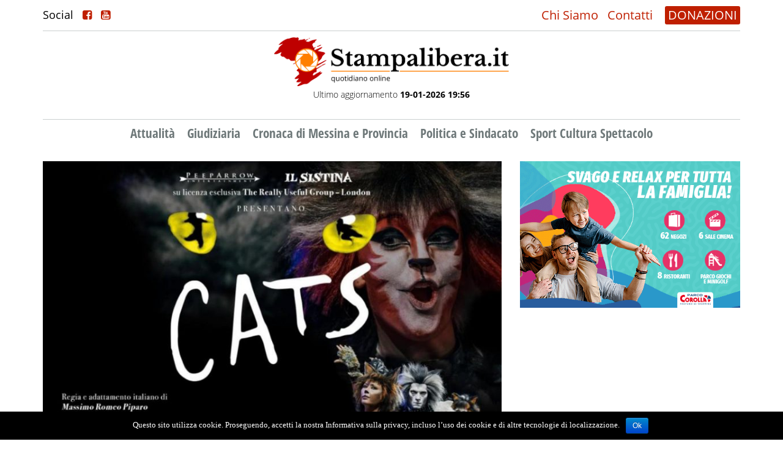

--- FILE ---
content_type: text/html; charset=UTF-8
request_url: http://www.stampalibera.it/2023/11/09/messina-in-scena-la-prima-del-musical-cats/
body_size: 7769
content:
<!DOCTYPE html>
<html lang="it-IT" prefix="og: http://ogp.me/ns# fb: http://ogp.me/ns/fb#">
<head>

    <meta name="viewport" content="width=device-width"/>
    <script>
        // <![CDATA[
        window.cssMinUrl = 'http://www.stampalibera.it/wp-content/themes/prod/styles/site.min.css?version=onhst1cX6DszxZje-a4GO';
        window.wpStartState = 'post,160762,single.php';
                // ]]>
    </script>
    <title>Messina, in scena la prima del musical “CATS” &#8211; Stampalibera.it</title>
<link rel='dns-prefetch' href='//s.w.org' />
<link rel="alternate" type="application/rss+xml" title="Stampalibera.it &raquo; Feed" href="http://www.stampalibera.it/feed/" />
<link rel="alternate" type="application/rss+xml" title="Stampalibera.it &raquo; Feed dei commenti" href="http://www.stampalibera.it/comments/feed/" />
<link rel="alternate" type="application/rss+xml" title="Stampalibera.it &raquo; Messina, in scena la prima del musical “CATS” Feed dei commenti" href="http://www.stampalibera.it/2023/11/09/messina-in-scena-la-prima-del-musical-cats/feed/" />
		<script type="text/javascript">
			window._wpemojiSettings = {"baseUrl":"https:\/\/s.w.org\/images\/core\/emoji\/11\/72x72\/","ext":".png","svgUrl":"https:\/\/s.w.org\/images\/core\/emoji\/11\/svg\/","svgExt":".svg","source":{"concatemoji":"http:\/\/www.stampalibera.it\/wp-includes\/js\/wp-emoji-release.min.js?ver=4.9.26"}};
			!function(e,a,t){var n,r,o,i=a.createElement("canvas"),p=i.getContext&&i.getContext("2d");function s(e,t){var a=String.fromCharCode;p.clearRect(0,0,i.width,i.height),p.fillText(a.apply(this,e),0,0);e=i.toDataURL();return p.clearRect(0,0,i.width,i.height),p.fillText(a.apply(this,t),0,0),e===i.toDataURL()}function c(e){var t=a.createElement("script");t.src=e,t.defer=t.type="text/javascript",a.getElementsByTagName("head")[0].appendChild(t)}for(o=Array("flag","emoji"),t.supports={everything:!0,everythingExceptFlag:!0},r=0;r<o.length;r++)t.supports[o[r]]=function(e){if(!p||!p.fillText)return!1;switch(p.textBaseline="top",p.font="600 32px Arial",e){case"flag":return s([55356,56826,55356,56819],[55356,56826,8203,55356,56819])?!1:!s([55356,57332,56128,56423,56128,56418,56128,56421,56128,56430,56128,56423,56128,56447],[55356,57332,8203,56128,56423,8203,56128,56418,8203,56128,56421,8203,56128,56430,8203,56128,56423,8203,56128,56447]);case"emoji":return!s([55358,56760,9792,65039],[55358,56760,8203,9792,65039])}return!1}(o[r]),t.supports.everything=t.supports.everything&&t.supports[o[r]],"flag"!==o[r]&&(t.supports.everythingExceptFlag=t.supports.everythingExceptFlag&&t.supports[o[r]]);t.supports.everythingExceptFlag=t.supports.everythingExceptFlag&&!t.supports.flag,t.DOMReady=!1,t.readyCallback=function(){t.DOMReady=!0},t.supports.everything||(n=function(){t.readyCallback()},a.addEventListener?(a.addEventListener("DOMContentLoaded",n,!1),e.addEventListener("load",n,!1)):(e.attachEvent("onload",n),a.attachEvent("onreadystatechange",function(){"complete"===a.readyState&&t.readyCallback()})),(n=t.source||{}).concatemoji?c(n.concatemoji):n.wpemoji&&n.twemoji&&(c(n.twemoji),c(n.wpemoji)))}(window,document,window._wpemojiSettings);
		</script>
		<style type="text/css">
img.wp-smiley,
img.emoji {
	display: inline !important;
	border: none !important;
	box-shadow: none !important;
	height: 1em !important;
	width: 1em !important;
	margin: 0 .07em !important;
	vertical-align: -0.1em !important;
	background: none !important;
	padding: 0 !important;
}
</style>
<link rel='stylesheet' id='tfba_socialfeed_style-css'  href='http://www.stampalibera.it/wp-content/plugins/arrow-twitter-feed/includes/../css/jquery.socialfeed.css?ver=1.0.0' type='text/css' media='all' />
<link rel='stylesheet' id='contact-form-7-css'  href='http://www.stampalibera.it/wp-content/plugins/contact-form-7/includes/css/styles.css?ver=4.6.1' type='text/css' media='all' />
<link rel='stylesheet' id='cookie-notice-front-css'  href='http://www.stampalibera.it/wp-content/plugins/cookie-notice/css/front.min.css?ver=4.9.26' type='text/css' media='all' />
<script type='text/javascript' src='http://www.stampalibera.it/wp-includes/js/jquery/jquery.js?ver=1.12.4'></script>
<script type='text/javascript' src='http://www.stampalibera.it/wp-includes/js/jquery/jquery-migrate.min.js?ver=1.4.1'></script>
<script type='text/javascript' src='http://www.stampalibera.it/wp-content/plugins/arrow-twitter-feed/includes/../bower_components/codebird-js/codebird.js?ver=4.9.26'></script>
<script type='text/javascript' src='http://www.stampalibera.it/wp-content/plugins/arrow-twitter-feed/includes/../bower_components/doT/doT.min.js?ver=4.9.26'></script>
<script type='text/javascript' src='http://www.stampalibera.it/wp-content/plugins/arrow-twitter-feed/includes/../bower_components/moment/min/moment.min.js?ver=4.9.26'></script>
<script type='text/javascript' src='http://www.stampalibera.it/wp-content/plugins/arrow-twitter-feed/includes/../js/jquery.socialfeed.js?ver=4.9.26'></script>
<script type='text/javascript'>
/* <![CDATA[ */
var cnArgs = {"ajaxurl":"http:\/\/www.stampalibera.it\/wp-admin\/admin-ajax.php","hideEffect":"fade","onScroll":"no","onScrollOffset":"100","cookieName":"cookie_notice_accepted","cookieValue":"true","cookieTime":"2592000","cookiePath":"\/","cookieDomain":"","redirection":"","cache":"1","refuse":"no","revoke_cookies":"0","revoke_cookies_opt":"automatic","secure":"0"};
/* ]]> */
</script>
<script type='text/javascript' src='http://www.stampalibera.it/wp-content/plugins/cookie-notice/js/front.min.js?ver=1.2.44'></script>
<script type='text/javascript' src='http://www.stampalibera.it/wp-content/plugins/the-preloader/js/preloader-script.js'></script>
<link rel='https://api.w.org/' href='http://www.stampalibera.it/wp-json/' />
<link rel="EditURI" type="application/rsd+xml" title="RSD" href="http://www.stampalibera.it/xmlrpc.php?rsd" />
<link rel="wlwmanifest" type="application/wlwmanifest+xml" href="http://www.stampalibera.it/wp-includes/wlwmanifest.xml" /> 
<link rel='prev' title='Il messinese Walter Ignazitto è il nuovo procuratore aggiunto di Reggio' href='http://www.stampalibera.it/2023/11/08/il-messinese-walter-ignazitto-e-il-nuovo-procuratore-aggiunto-di-reggio/' />
<link rel='next' title='IL PROGETTO PONTE È IN ALTO MARE' href='http://www.stampalibera.it/2023/11/09/il-progetto-ponte-e-in-alto-mare/' />
<meta name="generator" content="WordPress 4.9.26" />
<link rel="canonical" href="http://www.stampalibera.it/2023/11/09/messina-in-scena-la-prima-del-musical-cats/" />
<link rel='shortlink' href='http://www.stampalibera.it/?p=160762' />
<link rel="alternate" type="application/json+oembed" href="http://www.stampalibera.it/wp-json/oembed/1.0/embed?url=http%3A%2F%2Fwww.stampalibera.it%2F2023%2F11%2F09%2Fmessina-in-scena-la-prima-del-musical-cats%2F" />
<link rel="alternate" type="text/xml+oembed" href="http://www.stampalibera.it/wp-json/oembed/1.0/embed?url=http%3A%2F%2Fwww.stampalibera.it%2F2023%2F11%2F09%2Fmessina-in-scena-la-prima-del-musical-cats%2F&#038;format=xml" />
    	<style type="text/css">
			#wptime-plugin-preloader{
				position: fixed;
				top: 0;
			 	left: 0;
			 	right: 0;
			 	bottom: 0;
				background:url(http://www.stampalibera.it/wp-content/plugins/the-preloader/images/preloader.GIF) no-repeat #FFFFFF 50%;
				-moz-background-size:64px 64px;
				-o-background-size:64px 64px;
				-webkit-background-size:64px 64px;
				background-size:64px 64px;
				z-index: 99998;
				width:100%;
				height:100%;
			}
		</style>

		<noscript>
    		<style type="text/css">
        		#wptime-plugin-preloader{
        			display:none !important;
        		}
    		</style>
		</noscript>
    <link rel="pingback" href="http://www.stampalibera.it/xmlrpc.php" />
		<style type="text/css">.recentcomments a{display:inline !important;padding:0 !important;margin:0 !important;}</style>
		<meta name="generator" content="Powered by Visual Composer - drag and drop page builder for WordPress."/>
<!--[if lte IE 9]><link rel="stylesheet" type="text/css" href="http://www.stampalibera.it/wp-content/plugins/js_composer/assets/css/vc_lte_ie9.min.css" media="screen"><![endif]--><noscript><style type="text/css"> .wpb_animate_when_almost_visible { opacity: 1; }</style></noscript>
<!-- START - Facebook Open Graph, Google+ and Twitter Card Tags 2.1.2 -->
 <!-- Facebook Open Graph -->
  <meta property="og:locale" content="it_IT"/>
  <meta property="og:site_name" content="Stampalibera.it"/>
  <meta property="og:title" content="Messina, in scena la prima del musical “CATS”"/>
  <meta property="og:url" content="http://www.stampalibera.it/2023/11/09/messina-in-scena-la-prima-del-musical-cats/"/>
  <meta property="og:type" content="article"/>
  <meta property="og:description" content="Proseguono gli appuntamenti della stagione 2023/2024 del Teatro Vittorio Emanuele nell’ambito della quale, su precisa scelta di politica culturale del commissario straordinario Orazio Miloro e del sovrintendente Gianfranco Scoglio, si è voluto implementare l’offerta artistica lasciando spazio anche"/>
  <meta property="og:image" content="http://www.stampalibera.it/wp-content/uploads/2023/11/Cats.jpg"/>
  <meta property="article:published_time" content="2023-11-09T11:49:15+00:00"/>
  <meta property="article:modified_time" content="2023-11-09T11:49:15+00:00" />
  <meta property="og:updated_time" content="2023-11-09T11:49:15+00:00" />
  <meta property="article:section" content="Sport Cultura Spettacolo"/>
 <!-- Google+ / Schema.org -->
  <meta itemprop="name" content="Messina, in scena la prima del musical “CATS”"/>
  <meta itemprop="description" content="Proseguono gli appuntamenti della stagione 2023/2024 del Teatro Vittorio Emanuele nell’ambito della quale, su precisa scelta di politica culturale del commissario straordinario Orazio Miloro e del sovrintendente Gianfranco Scoglio, si è voluto implementare l’offerta artistica lasciando spazio anche"/>
  <meta itemprop="image" content="http://www.stampalibera.it/wp-content/uploads/2023/11/Cats.jpg"/>
 <!-- Twitter Cards -->
  <meta name="twitter:title" content="Messina, in scena la prima del musical “CATS”"/>
  <meta name="twitter:url" content="http://www.stampalibera.it/2023/11/09/messina-in-scena-la-prima-del-musical-cats/"/>
  <meta name="twitter:description" content="Proseguono gli appuntamenti della stagione 2023/2024 del Teatro Vittorio Emanuele nell’ambito della quale, su precisa scelta di politica culturale del commissario straordinario Orazio Miloro e del sovrintendente Gianfranco Scoglio, si è voluto implementare l’offerta artistica lasciando spazio anche"/>
  <meta name="twitter:image" content="http://www.stampalibera.it/wp-content/uploads/2023/11/Cats.jpg"/>
  <meta name="twitter:card" content="summary_large_image"/>
 <!-- SEO -->
 <!-- Misc. tags -->
<!-- END - Facebook Open Graph, Google+ and Twitter Card Tags 2.1.2 -->
	

</head>
<body class="post-template-default single single-post postid-160762 single-format-standard cookies-not-set wpb-js-composer js-comp-ver-5.0.1 vc_responsive">
<div id="wptime-plugin-preloader"></div>
<section id="menu-mobile" class="blok section-menu-mobile">
    <div class="container-fluid container-menu-mobile-header">
        <div class="div-logo-mobile" style="">
            <a href="http://www.stampalibera.it">
                <img src="http://www.stampalibera.it/wp-content/themes/prod/images/logo-sl2021-1.png"
                     class="img-responsive">
            </a>
        </div>
        <div class="social-trigger-mobile" id="social-trigger-mobile" style="display: none">
            <i class="fa fa-share-alt-square"></i>
        </div>
        <div class="div-hamburger-mobile" id="hmbTrigger">
            <div class="div-hamburger-mobile-bar" id="hmb1"></div>
            <div class="div-hamburger-mobile-bar" id="hmb2"></div>
            <div class="div-hamburger-mobile-bar" id="hmb3"></div>
        </div>
    </div>

    <div class="blok" id="back-menu-mob-abs">
        <div class="blok blok-menu-mobile">
            <div class="menu-news-container"><ul id="primary" class="ul-blok-menu-mobile"><li id="menu-item-132384" class="menu-item menu-item-type-taxonomy menu-item-object-category menu-item-132384"><a href="http://www.stampalibera.it/category/attualita/">Attualità</a></li>
<li id="menu-item-119475" class="menu-item menu-item-type-taxonomy menu-item-object-category menu-item-119475"><a href="http://www.stampalibera.it/category/inchieste-giornalistiche-e-giudiziarie/">Giudiziaria</a></li>
<li id="menu-item-119476" class="menu-item menu-item-type-taxonomy menu-item-object-category menu-item-119476"><a href="http://www.stampalibera.it/category/cronaca-di-messina/">Cronaca di Messina e Provincia</a></li>
<li id="menu-item-119477" class="menu-item menu-item-type-taxonomy menu-item-object-category menu-item-119477"><a href="http://www.stampalibera.it/category/politica/">Politica e Sindacato</a></li>
<li id="menu-item-119478" class="menu-item menu-item-type-taxonomy menu-item-object-category current-post-ancestor current-menu-parent current-post-parent menu-item-119478"><a href="http://www.stampalibera.it/category/culture/">Sport Cultura Spettacolo</a></li>
<li id="menu-item-119592" class="only-mobile menu-item menu-item-type-post_type menu-item-object-page menu-item-119592"><a href="http://www.stampalibera.it/contatti/">Contatti</a></li>
<li id="menu-item-119593" class="only-mobile menu-item menu-item-type-post_type menu-item-object-page menu-item-119593"><a href="http://www.stampalibera.it/chi-sono/">Chi Siamo</a></li>
</ul></div>        </div>
    </div>
</section><div style="height: 75px; width: 100%; float: left; position: relative" class="hidden-lg hidden-md"></div>
<div class="page-wrapper">
            <div class="menu-background">
            <header id="header" class="header">
    <div class="container">
        <div class="row">
            <div class="col-md-12">
                <div class="header-wrapper hw-top hidden-xs hidden-sm">

                    <div class="social-desktop">
                            <span>
                                Social
                                <a href="https://www.facebook.com/stampalibera.it/" target="_blank"><i class="fa fa-facebook-square"></i></a>
                                <a href="https://www.youtube.com/channel/UCC7J2k8zEXXRgLgcfd-rMhw" target="_blank"><i class="fa fa-youtube-square"></i></a>

                            </span>
                    </div>
                    <div class="top-menu">
                        <ul class="top-nav">
                            <li>
                                <a href="http://www.stampalibera.it/chi-sono">Chi Siamo</a>
                                <a href="http://www.stampalibera.it/contatti">Contatti</a>
                            </li>
                        </ul>
                        <ul class="dona">
                            <li>
                                <a href="http://www.stampalibera.it/sostieni">DONAZIONI</a>
                            </li>
                        </ul>
                    </div>

                </div>
                <div class="header-wrapper hw-middle">
                    <div id="branding" class="logo-head" style="display: inline; float:none">
                        <div id="site-title">
                            <h1 style="display: none">Messina, in scena la prima del musical “CATS” &#8211; Stampalibera.it</h1>
                            <a href="http://www.stampalibera.it">
                                <img src="http://www.stampalibera.it/wp-content/themes/prod/images/logo-sl2021-1.png"
                                     width="auto">
                            </a>
                            <p>Ultimo aggiornamento <strong>19-01-2026 19:56</strong></p>

                        </div>
                    </div>
                    <div class="banner-logo hidden-xs hidden-sm" style="width: 750px; display: inline-block; float: none;">
                                <!-- banner-testata -->
        <div class="side-right-ads" data-banner-slug="banner-testata">
                                <div class="ad-item-right ad-item-banner-testata">
                        <a href="http://www.stampalibera.it/sostieni/">
                            <img data-src=""
                                 class="img-responsive hidden-sm hidden-xs img-ads-2021 lazy">
                            <img data-src=""
                                 class="img-responsive hidden-lg hidden-md img-ads-2021 lazy">
                        </a>
                    </div>
                
        </div>
                        </div>
                    <div class="banner-logo hidden-md hidden-lg blok" style="margin-top: 15px">
                                <!-- banner-testata -->
        <div class="side-right-ads" data-banner-slug="banner-testata">
                                <div class="ad-item-right ad-item-banner-testata">
                        <a href="http://www.stampalibera.it/sostieni/">
                            <img data-src=""
                                 class="img-responsive hidden-sm hidden-xs img-ads-2021 lazy">
                            <img data-src=""
                                 class="img-responsive hidden-lg hidden-md img-ads-2021 lazy">
                        </a>
                    </div>
                
        </div>
                        </div>
                </div>
                <div class="header-wrapper hw-bottom hidden-xs hidden-sm">

                    <nav id="menu" class="main-menu-desktop">
                        <h2 style="display: none">Site Navigation</h2>
                        <div class="menu-news-container"><ul id="menu-news" class="menu"><li class="menu-item menu-item-type-taxonomy menu-item-object-category menu-item-132384"><a href="http://www.stampalibera.it/category/attualita/">Attualità</a></li>
<li class="menu-item menu-item-type-taxonomy menu-item-object-category menu-item-119475"><a href="http://www.stampalibera.it/category/inchieste-giornalistiche-e-giudiziarie/">Giudiziaria</a></li>
<li class="menu-item menu-item-type-taxonomy menu-item-object-category menu-item-119476"><a href="http://www.stampalibera.it/category/cronaca-di-messina/">Cronaca di Messina e Provincia</a></li>
<li class="menu-item menu-item-type-taxonomy menu-item-object-category menu-item-119477"><a href="http://www.stampalibera.it/category/politica/">Politica e Sindacato</a></li>
<li class="menu-item menu-item-type-taxonomy menu-item-object-category current-post-ancestor current-menu-parent current-post-parent menu-item-119478"><a href="http://www.stampalibera.it/category/culture/">Sport Cultura Spettacolo</a></li>
<li class="only-mobile menu-item menu-item-type-post_type menu-item-object-page menu-item-119592"><a href="http://www.stampalibera.it/contatti/">Contatti</a></li>
<li class="only-mobile menu-item menu-item-type-post_type menu-item-object-page menu-item-119593"><a href="http://www.stampalibera.it/chi-sono/">Chi Siamo</a></li>
</ul></div>
                    </nav>
                </div>
            </div>
        </div>
    </div>
</header>
<style>
    .img-ads-2021{
        float: left;
        display: block;
        margin: 0;
        padding: 0;
        width: 100% !important;
        height: auto!important;
    }
    .ad-item-banner-testata{
        margin-bottom: 0!important;
    }
</style>        </div>
        <main id="content">

        <div class="section-home-news">
            <div class="container">

                <div class="row ">
                    <div class="col-md-12">
                        <div class="blok">
                            <div class="row">
                                <div class="col-md-8">

                                    
                                        <div class="home-news-wrapper secondary">
                                            <div class="home-news-content secondary">
                                                <div class="row">
                                                    <div class="col-md-12">

                                                        <div class="home-thumb img-responsive">
                                                                                                                            <img src="http://www.stampalibera.it/wp-content/uploads/2023/11/Cats.jpg"
                                                                     class="img-responsive">
                                                                                                                        
                                                        </div>
                                                    </div>
                                                    <div class="col-md-12">
                                                        <div class="home-news-date">
                                                            9 Novembre 2023                                                            <span>Sport Cultura Spettacolo</span>
                                                        </div>
                                                        <div class="home-news-title single">
                                                            <h3>Messina, in scena la prima del musical “CATS”</h3>
                                                        </div>
                                                        <div class="blok notizia-top-ad">
                                                                    <!-- news-top -->
        <div class="side-right-ads" data-banner-slug="news-top">
                                <div class="ad-item-right ad-item-news-top">
                        <a href="">
                            <img data-src=""
                                 class="img-responsive hidden-sm hidden-xs img-ads-2021 lazy">
                            <img data-src=""
                                 class="img-responsive hidden-lg hidden-md img-ads-2021 lazy">
                        </a>
                    </div>
                
        </div>
                                                            </div>
                                                        <div class="blok social-single" style="margin-bottom: 15px;">
                                                            <div id="share"></div>
                                                        </div>
                                                        <div class="home-news-ex single">
                                                            <p>Proseguono gli appuntamenti della stagione 2023/2024 del Teatro Vittorio Emanuele nell’ambito della quale, su precisa scelta di politica culturale del commissario straordinario <strong>Orazio Miloro</strong> e del sovrintendente <strong>Gianfranco Scoglio,</strong> si è voluto implementare l’offerta artistica lasciando spazio anche ad un genere come il musical che mette insieme linguaggi diversi, raccontando storie che vanno dal fiabesco al contemporaneo. L’investimento è rivolto verso un pubblico diversificato e ampio, dai giovani ai meno giovani, e vede 7 titoli in un cartellone composto da ben 29 spettacoli.</p>
<p>Domani, giovedì <strong>9 novembre</strong>, con repliche il <strong>10 e 11</strong> alle ore 21 e domenica <strong>12 novembre</strong> alle ore 17:30, in scena quindi il terzo spettacolo con la rappresentazione del musical “CATS”. Regia e adattamento italiano di Massimo Romeo Piparo, musiche di Andrew Lloyd Webber, tratto dal libro di T.S. Eliot “Old Possum’s book of practical cats”, prodotto da PeepArrow Entertainment in collaborazione con il Teatro Sistina su licenza esclusiva The Really Useful Group – London.</p>
<p>Una colonia di gatti umanizzati che cantano e ballano sulle rovine della Città Eterna in una magica atmosfera scandita da fantasia, dramma, romanticismo e grande musica: dopo il grande successo con numeri record della scorsa Stagione, “CATS”.</p>
<p>Un grande cast di artisti, l’Orchestra dal vivo diretta dal Maestro <strong>Emanuele</strong> <strong>Friello</strong> e le coreografie di <strong>Billy Mitchell,</strong> coreografo del West End londinese, attuale coreografo associato delle ultime produzioni di <strong>A.L. Webber,</strong> da School of Rock a Cinderella. Musica e danza, ma anche illusionismo e magia con gli effetti speciali affidati al gatto mago Mr. Mistoffelees.</p>
<p>Per la prima volta al mondo il “CATS” di <strong>Massimo Romeo Piparo</strong> ha ottenuto dall’autore l’autorizzazione ad essere ambientato a Roma, in un’ipotetica e futuristica “discarica” di opere d’arte e di reperti archeologici, con il Colosseo sullo sfondo.</p>
<p>Le scene di ambientazione archeologica romana sono di <strong>Teresa Caruso,</strong> anch’essa presenza stabile del team di Piparo da oltre dieci anni, come la costumista <strong>Cecilia Betona</strong> a cui è stato affidato il delicato compito di supervisionare l’intero look della trasformazione realistica, da umano a felino, del cast. Al disegno luci <strong>Umile Vainieri</strong> e <strong>Davide Zezza</strong> per il disegno fonico.</p>
                                                            

                                                                                                                        
                                                        </div>
                                                    </div>

                                                </div>
                                            </div>
                                        </div>

                                                                                                                
                                </div>
                                <div class="col-md-4">
                                            <!-- sidebar -->
        <div class="side-right-ads" data-banner-slug="sidebar">
                                <div class="ad-item-right ad-item-sidebar">
                        <a href="https://www.facebook.com/ParcoCorolla">
                            <img data-src="http://www.stampalibera.it/wp-content/uploads/2022/04/banner-480x320-Istituz-Corolla_mar2024-1.gif"
                                 class="img-responsive hidden-sm hidden-xs img-ads-2021 lazy">
                            <img data-src="http://www.stampalibera.it/wp-content/uploads/2022/04/banner-480x320-Istituz-Corolla_mar2024-1.gif"
                                 class="img-responsive hidden-lg hidden-md img-ads-2021 lazy">
                        </a>
                    </div>
                                    <div class="ad-item-right ad-item-sidebar">
                        <a href="">
                            <img data-src=""
                                 class="img-responsive hidden-sm hidden-xs img-ads-2021 lazy">
                            <img data-src=""
                                 class="img-responsive hidden-lg hidden-md img-ads-2021 lazy">
                        </a>
                    </div>
                                    <div class="ad-item-right ad-item-sidebar">
                        <a href="">
                            <img data-src=""
                                 class="img-responsive hidden-sm hidden-xs img-ads-2021 lazy">
                            <img data-src=""
                                 class="img-responsive hidden-lg hidden-md img-ads-2021 lazy">
                        </a>
                    </div>
                                    <div class="ad-item-right ad-item-sidebar">
                        <a href="">
                            <img data-src=""
                                 class="img-responsive hidden-sm hidden-xs img-ads-2021 lazy">
                            <img data-src=""
                                 class="img-responsive hidden-lg hidden-md img-ads-2021 lazy">
                        </a>
                    </div>
                
        </div>
                                                <!-- sidebar-sotto -->
        <div class="side-right-ads" data-banner-slug="sidebar-sotto">
                                <div class="ad-item-right ad-item-sidebar-sotto">
                        <a href="">
                            <img data-src=""
                                 class="img-responsive hidden-sm hidden-xs img-ads-2021 lazy">
                            <img data-src=""
                                 class="img-responsive hidden-lg hidden-md img-ads-2021 lazy">
                        </a>
                    </div>
                
        </div>
                                    </div>
                            </div>

                        </div>
                    </div>
                </div>
            </div>
        </div>


    </main>

<div class="blok footer-big">
    <div class="container">
        <div class="row">

            <div class="col-md-3">
                <div class="footer-blok">
                    <p>AGENZIA FOTOGIORNALISTICA ENRICO DI GIACOMO. TUTTI I DIRITTI RISERVATI.</p>

                </div>
            </div>
            <div class="col-md-3">
                <div class="blok footer-blok">
                    <p>REGISTRATA AL REGISTRO STAMPA DEL TRIBUNALE DI MESSINA AL N.10 DEL 02/10/2006.</p>
                </div>
            </div>

            <div class="col-md-3">
                <div class="blok footer-blok last-footer">
                    <p>P.IVA: 02595110830</p>
                    <a href="https://www.iubenda.com/privacy-policy/81998254" class="iubenda-black iubenda-embed " title="Privacy Policy">Privacy Policy</a> <script type="text/javascript">(function (w,d) {var loader = function () {var s = d.createElement("script"), tag = d.getElementsByTagName("script")[0]; s.src="https://cdn.iubenda.com/iubenda.js"; tag.parentNode.insertBefore(s,tag);}; if(w.addEventListener){w.addEventListener("load", loader, false);}else if(w.attachEvent){w.attachEvent("onload", loader);}else{w.onload = loader;}})(window, document);</script>

                </div>
            </div>
            <div class="col-md-3">
                <div class="blok footer-blok">
                    <div class="blok" style="margin-bottom: 30px">
                        <img src="http://www.stampalibera.it/wp-content/themes/prod/images/logo-sl2021-1.png"
                             alt="Fondazione di Comunitò di Messina"
                             style="float:right; width: 100%; height: auto"
                        ></div>


                </div>
            </div>
        </div>
    </div>
</div>
</div>


<noscript id="deferred-styles">
    <link rel="stylesheet" type="text/css"
          href="http://www.stampalibera.it/wp-content/themes/prod/styles/site.min.css"/>
</noscript>
<script>window._activeComponents = '';</script><script>window._activeApplications = '';</script><script src="http://www.stampalibera.it/wp-content/themes/prod/js/site.min.js?version=H_Y-nBFIa5iVIFTDziGBy" type="text/javascript" defer></script>
<script type='text/javascript' src='http://www.stampalibera.it/wp-content/plugins/contact-form-7/includes/js/jquery.form.min.js?ver=3.51.0-2014.06.20'></script>
<script type='text/javascript'>
/* <![CDATA[ */
var _wpcf7 = {"recaptcha":{"messages":{"empty":"Per favore dimostra che non sei un robot."}},"cached":"1"};
/* ]]> */
</script>
<script type='text/javascript' src='http://www.stampalibera.it/wp-content/plugins/contact-form-7/includes/js/scripts.js?ver=4.6.1'></script>
<script type='text/javascript' src='http://www.stampalibera.it/wp-includes/js/wp-embed.min.js?ver=4.9.26'></script>

			<div id="cookie-notice" role="banner" class="cn-bottom bootstrap" style="color: #fff; background-color: #000;"><div class="cookie-notice-container"><span id="cn-notice-text">Questo sito utilizza cookie. Proseguendo, accetti la nostra Informativa sulla privacy, incluso l’uso dei cookie e di altre tecnologie di localizzazione.</span><a href="#" id="cn-accept-cookie" data-cookie-set="accept" class="cn-set-cookie cn-button bootstrap button">Ok</a>
				</div>
				
			</div><!-- Global site tag (gtag.js) - Google Analytics -->
<script async src="https://www.googletagmanager.com/gtag/js?id=UA-93062637-1"></script>
<script>
    window.dataLayer = window.dataLayer || [];
    function gtag(){dataLayer.push(arguments);}
    gtag('js', new Date());

    gtag('config', 'UA-93062637-1');
</script>
<script src="https://cdn.jsdelivr.net/npm/vanilla-lazyload@18.0.0/dist/lazyload.min.js"></script>
<script>
    var lazyLoadInstance = new LazyLoad({
        // Your custom settings go here
    });
    jQuery(document).ready(function () {
       console.log('ready');
       lazyLoadInstance.update();
    });
</script>
</body>
</html>